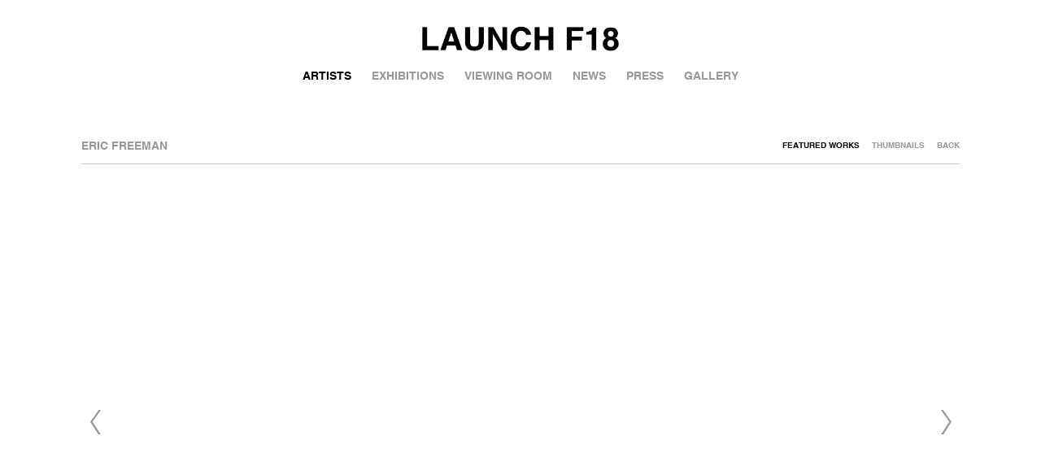

--- FILE ---
content_type: text/html; charset=UTF-8
request_url: http://www.launchf18.com/artists/eric-freeman
body_size: 7946
content:
    <!DOCTYPE html>
    <html lang="en">
    <head>
        <meta charset='utf-8'>
        <meta content='width=device-width, initial-scale=1.0, user-scalable=yes' name='viewport'>

        
        <link rel="stylesheet" href="https://cdnjs.cloudflare.com/ajax/libs/Swiper/4.4.6/css/swiper.min.css"
              integrity="sha256-5l8WteQfd84Jq51ydHtcndbGRvgCVE3D0+s97yV4oms=" crossorigin="anonymous" />

                    <link rel="stylesheet" href="/build/basicCenteredBase.7142231f.css">

        
        
        
        
                        <meta name="description" content="Education 

1993    Tufts University, Medford, Massachusetts, B.F.A. and M.A.

 

Solo Exhibitions

2015    New Paintings, LAUNCH F18, New York, NY

2013    Tripoli Gallery, Southampton, NY

2012    Western Project, Los Angeles, CA

2010    Galerie Forsblom, Helsinki, Finland

2009    Wetterling Gallery, Stockholm, Sweden

            Alain Noirhomme Gallery, Brussels, Belgium

2008    Alain Noirhomme Gallery, Brussels, Belgium

2007    Western Project, Culver City, CA 

2006    Galerie Forsblom, Helsinki, Finland

            Alain Noirhomme Gallery, Brussels, Belgium

2005    Mary Boone Gallery, New York, NY

2004    Western Project, Culver City, CA

2003    Bjorn Wetterling Gallery, Stockholm, Sweden

            Mary Boone Gallery, New York, NY

            Mark Moore Gallery, Los Angeles, CA

            Glenn Horowitz Booksellers Gallery, East Hampton, NY

2002    Mark Moore Gallery, Los Angeles, CA

2001    Stefan Stux Gallery, New York, NY

2000    Stefan Stux Gallery, New York, NY

1999    Gallery 56, Budapest, Hungary

 

Selected Group Exhibitions

2015    Gray would be the color, If I had a heart, Marc Straus Gallery, New York, NY

2014    Radiate, Circle Culture Gallery, Berlin, Germany

            VIENNAFAIR, Art Fair, Circle Culture Gallery, Vienna, Austria

            ArtInternational Istanbul, Art Fair, Circle Culture Gallery, Istanbul, Turkey

2012    Thanksgiving Collective 2012: Modern Salon, Tripoli Gallery, Southampton, NY

2011    Thanksgiving Collective, Tripoli Gallery, Southampton, NY

2010    Elements of Nature: Selections from the Frederick R. Weisman Foundation,

            Contemporary Art Center, New Orleans, LA

2009    The First Six Years, Western Project, Culver City, CA

2007    Abstract America, The Saatchi Gallery, London, England

2006    Triumph of Painting, The Saatchi Gallery, London, England

2004    Group Show, Western Project, Culver City, CA

2003    Glenn Horowitz Booksellers, East Hampton, NY 

2002    Glenn Horowitz Booksellers, East Hampton, NY 

2000    24/7, Guild Hall Museum, East Hampton, NY 

1997    The Moderns, Feature Gallery, New York, NY 

            Museum Collections Parrish Art Museum, Water Mill, NY 

            Mint Museum, Charlotte, SC. Frederick R. Weisman Art Foundation and Kiasma

            Museum of Contemporary Art, Helsinki, Finland 

            Saatchi Gallery, London, UK 

           

Selected Bibliography

Mason, Brook S., Retro Fit Retro Modern, ART &amp; ANTIQUES, September 2005, pp. 62-69.

Myers, Holly, Around the Galleries: Hard to look at, yet absorbing, LOS ANGELES TIMES, 24 December 2004.

Leffingwell, Edward, Eric Freeman at Mary Boone, ART IN AMERICA, September 2003, pp. 118-119.

Volandes, Stellene, Black Book: Patrick Mc Carthy, DEPARTURES, September 2003, p. 52.

Johnson, Ken, Eric Freeman, THE NEW YORK TIMES, 30 May 2003, p. E37.

Colacello, Bob, Eric Freeman, INTERVIEW, May 2003, p. 64.

Staff, Fanfair: May, VANITY FAIR, May 2003, p. 92.">



<title>Eric Freeman - Artists - Launch F18</title>

    <link rel="shortcut icon" href="https://s3.amazonaws.com/files.collageplatform.com.prod/image_cache/favicon/application/54ecb5a507a72cf31b2cf1b9/890a6d7d1ebbe385b1ef1704e864628d.jpeg">


	<meta property="og:description" content="Education 

1993    Tufts University, Medford, Massachusetts, B.F.A. and M.A.

 

Solo Exhibitions

2015    New Paintings, LAUNCH F18, New York, NY

2013    Tripoli Gallery, Southampton, NY

2012    Western Project, Los Angeles, CA

2010    Galerie Forsblom, Helsinki, Finland

2009    Wetterling Gallery, Stockholm, Sweden

            Alain Noirhomme Gallery, Brussels, Belgium

2008    Alain Noirhomme Gallery, Brussels, Belgium

2007    Western Project, Culver City, CA 

2006    Galerie Forsblom, Helsinki, Finland

            Alain Noirhomme Gallery, Brussels, Belgium

2005    Mary Boone Gallery, New York, NY

2004    Western Project, Culver City, CA

2003    Bjorn Wetterling Gallery, Stockholm, Sweden

            Mary Boone Gallery, New York, NY

            Mark Moore Gallery, Los Angeles, CA

            Glenn Horowitz Booksellers Gallery, East Hampton, NY

2002    Mark Moore Gallery, Los Angeles, CA

2001    Stefan Stux Gallery, New York, NY

2000    Stefan Stux Gallery, New York, NY

1999    Gallery 56, Budapest, Hungary

 

Selected Group Exhibitions

2015    Gray would be the color, If I had a heart, Marc Straus Gallery, New York, NY

2014    Radiate, Circle Culture Gallery, Berlin, Germany

            VIENNAFAIR, Art Fair, Circle Culture Gallery, Vienna, Austria

            ArtInternational Istanbul, Art Fair, Circle Culture Gallery, Istanbul, Turkey

2012    Thanksgiving Collective 2012: Modern Salon, Tripoli Gallery, Southampton, NY

2011    Thanksgiving Collective, Tripoli Gallery, Southampton, NY

2010    Elements of Nature: Selections from the Frederick R. Weisman Foundation,

            Contemporary Art Center, New Orleans, LA

2009    The First Six Years, Western Project, Culver City, CA

2007    Abstract America, The Saatchi Gallery, London, England

2006    Triumph of Painting, The Saatchi Gallery, London, England

2004    Group Show, Western Project, Culver City, CA

2003    Glenn Horowitz Booksellers, East Hampton, NY 

2002    Glenn Horowitz Booksellers, East Hampton, NY 

2000    24/7, Guild Hall Museum, East Hampton, NY 

1997    The Moderns, Feature Gallery, New York, NY 

            Museum Collections Parrish Art Museum, Water Mill, NY 

            Mint Museum, Charlotte, SC. Frederick R. Weisman Art Foundation and Kiasma

            Museum of Contemporary Art, Helsinki, Finland 

            Saatchi Gallery, London, UK 

           

Selected Bibliography

Mason, Brook S., Retro Fit Retro Modern, ART &amp; ANTIQUES, September 2005, pp. 62-69.

Myers, Holly, Around the Galleries: Hard to look at, yet absorbing, LOS ANGELES TIMES, 24 December 2004.

Leffingwell, Edward, Eric Freeman at Mary Boone, ART IN AMERICA, September 2003, pp. 118-119.

Volandes, Stellene, Black Book: Patrick Mc Carthy, DEPARTURES, September 2003, p. 52.

Johnson, Ken, Eric Freeman, THE NEW YORK TIMES, 30 May 2003, p. E37.

Colacello, Bob, Eric Freeman, INTERVIEW, May 2003, p. 64.

Staff, Fanfair: May, VANITY FAIR, May 2003, p. 92." />

	<meta property="twitter:description" content="Education 

1993    Tufts University, Medford, Massachusetts, B.F.A. and M.A.

 

Solo Exhibitions

2015    New Paintings, LAUNCH F18, New York, NY

2013    Tripoli Gallery, Southampton, NY

2012    Western Project, Los Angeles, CA

2010    Galerie Forsblom, Helsinki, Finland

2009    Wetterling Gallery, Stockholm, Sweden

            Alain Noirhomme Gallery, Brussels, Belgium

2008    Alain Noirhomme Gallery, Brussels, Belgium

2007    Western Project, Culver City, CA 

2006    Galerie Forsblom, Helsinki, Finland

            Alain Noirhomme Gallery, Brussels, Belgium

2005    Mary Boone Gallery, New York, NY

2004    Western Project, Culver City, CA

2003    Bjorn Wetterling Gallery, Stockholm, Sweden

            Mary Boone Gallery, New York, NY

            Mark Moore Gallery, Los Angeles, CA

            Glenn Horowitz Booksellers Gallery, East Hampton, NY

2002    Mark Moore Gallery, Los Angeles, CA

2001    Stefan Stux Gallery, New York, NY

2000    Stefan Stux Gallery, New York, NY

1999    Gallery 56, Budapest, Hungary

 

Selected Group Exhibitions

2015    Gray would be the color, If I had a heart, Marc Straus Gallery, New York, NY

2014    Radiate, Circle Culture Gallery, Berlin, Germany

            VIENNAFAIR, Art Fair, Circle Culture Gallery, Vienna, Austria

            ArtInternational Istanbul, Art Fair, Circle Culture Gallery, Istanbul, Turkey

2012    Thanksgiving Collective 2012: Modern Salon, Tripoli Gallery, Southampton, NY

2011    Thanksgiving Collective, Tripoli Gallery, Southampton, NY

2010    Elements of Nature: Selections from the Frederick R. Weisman Foundation,

            Contemporary Art Center, New Orleans, LA

2009    The First Six Years, Western Project, Culver City, CA

2007    Abstract America, The Saatchi Gallery, London, England

2006    Triumph of Painting, The Saatchi Gallery, London, England

2004    Group Show, Western Project, Culver City, CA

2003    Glenn Horowitz Booksellers, East Hampton, NY 

2002    Glenn Horowitz Booksellers, East Hampton, NY 

2000    24/7, Guild Hall Museum, East Hampton, NY 

1997    The Moderns, Feature Gallery, New York, NY 

            Museum Collections Parrish Art Museum, Water Mill, NY 

            Mint Museum, Charlotte, SC. Frederick R. Weisman Art Foundation and Kiasma

            Museum of Contemporary Art, Helsinki, Finland 

            Saatchi Gallery, London, UK 

           

Selected Bibliography

Mason, Brook S., Retro Fit Retro Modern, ART &amp; ANTIQUES, September 2005, pp. 62-69.

Myers, Holly, Around the Galleries: Hard to look at, yet absorbing, LOS ANGELES TIMES, 24 December 2004.

Leffingwell, Edward, Eric Freeman at Mary Boone, ART IN AMERICA, September 2003, pp. 118-119.

Volandes, Stellene, Black Book: Patrick Mc Carthy, DEPARTURES, September 2003, p. 52.

Johnson, Ken, Eric Freeman, THE NEW YORK TIMES, 30 May 2003, p. E37.

Colacello, Bob, Eric Freeman, INTERVIEW, May 2003, p. 64.

Staff, Fanfair: May, VANITY FAIR, May 2003, p. 92." />
<link type="text/css" rel="stylesheet" href="http://fast.fonts.net/cssapi/e94d08bf-e8cd-42f8-97e4-2379357ca80a.css"/>
<meta name="google-site-verification" content="v66kVR9C0B1ydatClj14xq9wEWOeQfXQv0iCuiS2g6o" />
        
        <link rel="stylesheet" type="text/css" href="/style.2732f26847f6fdc50ac9d6ccaff8d056.css"/>


        
        

        <script src="//ajax.googleapis.com/ajax/libs/jquery/1.11.2/jquery.min.js"></script>

        <script src="https://cdnjs.cloudflare.com/ajax/libs/Swiper/4.4.6/js/swiper.min.js"
                integrity="sha256-dl0WVCl8jXMBZfvnMeygnB0+bvqp5wBqqlZ8Wi95lLo=" crossorigin="anonymous"></script>

        <script src="https://cdnjs.cloudflare.com/ajax/libs/justifiedGallery/3.6.5/js/jquery.justifiedGallery.min.js"
                integrity="sha256-rhs3MvT999HOixvXXsaSNWtoiKOfAttIR2dM8QzeVWI=" crossorigin="anonymous"></script>

        <script>window.jQuery || document.write('<script src=\'/build/jquery.8548b367.js\'><\/script>');</script>

                    <script src="/build/runtime.d94b3b43.js"></script><script src="/build/jquery.8548b367.js"></script>
            <script src="/build/jquery.nicescroll.min.js.db5e58ee.js"></script>
            <script src="/build/jquery.lazyload.min.js.32226264.js"></script>
            <script src="/build/vendorJS.fffaa30c.js"></script>
        
        <script src="https://cdnjs.cloudflare.com/ajax/libs/jarallax/1.12.4/jarallax.min.js" integrity="sha512-XiIA4eXSY4R7seUKlpZAfPPNz4/2uzQ+ePFfimSk49Rtr/bBngfB6G/sE19ti/tf/pJ2trUbFigKXFZLedm4GQ==" crossorigin="anonymous" referrerpolicy="no-referrer"></script>

                    <script type="text/javascript">
                var langInUrl = false;
                var closeText = "Close";
                var zoomText = "Zoom";
            </script>
        
        <script type="text/javascript">
                        $(document).ready(function () {
                $('body>#supersized, body>#supersized-loader').remove();
            });
            var screens = {
        'featured-works': {
            masterType: 'imagewithdescription',
            configuration: ["enable_thumbnail_view"]
        },
    };
var frontendParams = {
    currentScreen: null,
};


        </script>

                    <script src="/build/headerCompiledJS.3b1cf68a.js"></script>
        
        
        <script src="/build/frontendBase.4818ec01.js"></script>

                    <script type="text/javascript">
  (function(i,s,o,g,r,a,m){i['GoogleAnalyticsObject']=r;i[r]=i[r]||function(){
  (i[r].q=i[r].q||[]).push(arguments)},i[r].l=1*new Date();a=s.createElement(o),
  m=s.getElementsByTagName(o)[0];a.async=1;a.src=g;m.parentNode.insertBefore(a,m)
  })(window,document,'script','//www.google-analytics.com/analytics.js','ga');

  ga('create', 'UA-61272604-1', 'auto');
  ga('send', 'pageview');

</script>
        
        
        
                <script src="https://www.recaptcha.net/recaptcha/api.js?render=6LfIL6wZAAAAAPw-ECVAkdIFKn-8ZQe8-N_5kUe8"></script>
    </head>
    <body data-email-protected=""
          data-section-key="artists"
          data-section-id="54dce2e407a72c94658b4582"
         class="
                                    s-artists            detail-page            
        ">
                <input type="hidden" value="" id="email-protected-header"/>
        <input type="hidden" value="" id="email-protected-description"/>
        <input type="hidden" value="First Name" id="email-protected-first-name-field-text"/>
        <input type="hidden" value="Last Name" id="email-protected-last-name-field-text"/>
        <input type="hidden" value="Email" id="email-protected-email-field-text"/>
        <input type="hidden" value="Subscribe" id="email-protected-subscribe-button-text"/>

                    <header class='main-header
                '>
                <div class='container'>
                    <a class='logo' href='/'><img itemprop="image" class="alt-standard" alt="Launch F18" src="https://s3.amazonaws.com/files.collageplatform.com.prod/application/54ecb5a507a72cf31b2cf1b9/2578dd910072107163ec3ac3298dca0b.jpeg" width="280"/></a><nav class='main'><a href="/artists" class="active">Artists</a><a href="/exhibitions">Exhibitions</a><a href="/viewing-room">Viewing Room</a><a href="/news">News</a><a href="/press">Press</a><a href="/gallery">Gallery</a></nav><nav class='languages'></nav><div class="mobile-menu-wrapper"><nav class='mobile'><a class="menu" href="#">Menu</a><div class="navlinks"><a href="/artists" class="active">Artists</a><a href="/exhibitions">Exhibitions</a><a href="/viewing-room">Viewing Room</a><a href="/news">News</a><a href="/press">Press</a><a href="/gallery">Gallery</a></div></nav></div>
                </div>
            </header>
                <div id="contentWrapper" tabindex="-1" class="contentWrapper">
                        


  
            <section id='featured-works'>
                                            

                        
<div id="multiple-slider-container"><div id="screen-featured-works"><div id="featured-works"><div class="container"><header class='section-header  divider '><span class='item-header'><h1>Eric Freeman</h1></span><nav class='slider-features '><a class='featured-works ajax active-default                 active'
                   data-target="#slider-container"
                   data-view="slider"
                   data-screen="featured-works"
                   data-urls="/artists/eric-freeman/featured-works?view=slider"
                   href="/artists/eric-freeman/featured-works?view=slider"
                                                               
                                            data-lang-en="/artists/eric-freeman/featured-works?view=slider"
                        
                                   ><span>Featured Works</span></a><a class='ajax link-thumbnails'
                   data-target="#slider-container"
                   data-view="thumbnails"
                   data-screen="featured-works"
                   data-urls="/artists/eric-freeman/featured-works?view=thumbnails"
                    href="/artists/eric-freeman/featured-works?view=thumbnails"
                                                                
                                            data-lang-en="/artists/eric-freeman/featured-works?view=thumbnails"
                        
                ><span>Thumbnails</span></a><a href='/' class="link-back back-link back">Back</a></nav></header></div><div id='slider-container'>
 
                        <div id='screen-featured-works' >
                    
            
                            <div class='container
                    '>
            
                                        <div id='featured-works-container'>
            <div class='
                slider                                 full-slider
                
                                '
                            >

            
                            <div data-screen="featured-works"
     class='fader-items
     
               bx-preload
          '
    >
                                                                                            <div class='slide'>
    <div class="slide-wrapper">
    
                            <figure class="">
                <img
        class='
            enlarge                                    bx-image        '
                                                data-href="/artists/eric-freeman/featured-works?view=enlarge"
                            data-slide='1'
        data-src='https://static-assets.artlogic.net/w_2020,h_1160,c_limit/exhibit-e/54ecb5a507a72cf31b2cf1b9/d14337cdbcff2db7060d7cd4c5874d3b.jpeg'        data-srcset="https://static-assets.artlogic.net/w_1010,h_580,c_limit/exhibit-e/54ecb5a507a72cf31b2cf1b9/d14337cdbcff2db7060d7cd4c5874d3b.jpeg 1x, https://static-assets.artlogic.net/w_2020,h_1160,c_limit/exhibit-e/54ecb5a507a72cf31b2cf1b9/d14337cdbcff2db7060d7cd4c5874d3b.jpeg 2x"        data-enlarge='https://static-assets.artlogic.net/w_3600,h_3600,c_limit/exhibit-e/54ecb5a507a72cf31b2cf1b9/d14337cdbcff2db7060d7cd4c5874d3b.jpeg'        data-enlarge-srcset="https://static-assets.artlogic.net/w_1800,h_1800,c_limit/exhibit-e/54ecb5a507a72cf31b2cf1b9/d14337cdbcff2db7060d7cd4c5874d3b.jpeg 1x, https://static-assets.artlogic.net/w_3600,h_3600,c_limit/exhibit-e/54ecb5a507a72cf31b2cf1b9/d14337cdbcff2db7060d7cd4c5874d3b.jpeg 2x"                alt=''
                >
            </figure>
        
        <figcaption>
            <p>Eric Freeman, 2015, Installation View</p>
                                            </figcaption>
            </div>
</div>
                                                                                                <div class='slide'>
    <div class="slide-wrapper">
    
                            <figure class="">
                <img
        class='
            enlarge                                    bx-image        '
                                                data-href="/artists/eric-freeman/featured-works?view=enlarge"
                            data-slide='2'
        data-src='https://static-assets.artlogic.net/w_2020,h_1160,c_limit/exhibit-e/54ecb5a507a72cf31b2cf1b9/d31aef53d2c10043461721881e599274.jpeg'        data-srcset="https://static-assets.artlogic.net/w_1010,h_580,c_limit/exhibit-e/54ecb5a507a72cf31b2cf1b9/d31aef53d2c10043461721881e599274.jpeg 1x, https://static-assets.artlogic.net/w_2020,h_1160,c_limit/exhibit-e/54ecb5a507a72cf31b2cf1b9/d31aef53d2c10043461721881e599274.jpeg 2x"        data-enlarge='https://static-assets.artlogic.net/w_3600,h_3600,c_limit/exhibit-e/54ecb5a507a72cf31b2cf1b9/d31aef53d2c10043461721881e599274.jpeg'        data-enlarge-srcset="https://static-assets.artlogic.net/w_1800,h_1800,c_limit/exhibit-e/54ecb5a507a72cf31b2cf1b9/d31aef53d2c10043461721881e599274.jpeg 1x, https://static-assets.artlogic.net/w_3600,h_3600,c_limit/exhibit-e/54ecb5a507a72cf31b2cf1b9/d31aef53d2c10043461721881e599274.jpeg 2x"                alt=''
                >
            </figure>
        
        <figcaption>
            <p>Eric Freeman, 2015, Installation View</p>
                                            </figcaption>
            </div>
</div>
                                                                                                <div class='slide'>
    <div class="slide-wrapper">
    
                            <figure class="">
                <img
        class='
            enlarge                                    bx-image        '
                                                data-href="/artists/eric-freeman/featured-works?view=enlarge"
                            data-slide='3'
        data-src='https://static-assets.artlogic.net/w_2020,h_1160,c_limit/exhibit-e/54ecb5a507a72cf31b2cf1b9/17af6e210d53e5baea03d083ffd653d8.jpeg'        data-srcset="https://static-assets.artlogic.net/w_1010,h_580,c_limit/exhibit-e/54ecb5a507a72cf31b2cf1b9/17af6e210d53e5baea03d083ffd653d8.jpeg 1x, https://static-assets.artlogic.net/w_2020,h_1160,c_limit/exhibit-e/54ecb5a507a72cf31b2cf1b9/17af6e210d53e5baea03d083ffd653d8.jpeg 2x"        data-enlarge='https://static-assets.artlogic.net/w_3600,h_3600,c_limit/exhibit-e/54ecb5a507a72cf31b2cf1b9/17af6e210d53e5baea03d083ffd653d8.jpeg'        data-enlarge-srcset="https://static-assets.artlogic.net/w_1800,h_1800,c_limit/exhibit-e/54ecb5a507a72cf31b2cf1b9/17af6e210d53e5baea03d083ffd653d8.jpeg 1x, https://static-assets.artlogic.net/w_3600,h_3600,c_limit/exhibit-e/54ecb5a507a72cf31b2cf1b9/17af6e210d53e5baea03d083ffd653d8.jpeg 2x"                alt=''
                >
            </figure>
        
        <figcaption>
            <p>Eric Freeman, 2015, Installation View</p>
                                            </figcaption>
            </div>
</div>
                                                                                                <div class='slide'>
    <div class="slide-wrapper">
    
                            <figure class="">
                <img
        class='
            enlarge                                    bx-image        '
                                                data-href="/artists/eric-freeman/featured-works?view=enlarge"
                            data-slide='4'
        data-src='https://static-assets.artlogic.net/w_2020,h_1160,c_limit/exhibit-e/54ecb5a507a72cf31b2cf1b9/4ea2060da5e890e873ac3cfb0b1befcf.jpeg'        data-srcset="https://static-assets.artlogic.net/w_1010,h_580,c_limit/exhibit-e/54ecb5a507a72cf31b2cf1b9/4ea2060da5e890e873ac3cfb0b1befcf.jpeg 1x, https://static-assets.artlogic.net/w_2020,h_1160,c_limit/exhibit-e/54ecb5a507a72cf31b2cf1b9/4ea2060da5e890e873ac3cfb0b1befcf.jpeg 2x"        data-enlarge='https://static-assets.artlogic.net/w_3600,h_3600,c_limit/exhibit-e/54ecb5a507a72cf31b2cf1b9/4ea2060da5e890e873ac3cfb0b1befcf.jpeg'        data-enlarge-srcset="https://static-assets.artlogic.net/w_1800,h_1800,c_limit/exhibit-e/54ecb5a507a72cf31b2cf1b9/4ea2060da5e890e873ac3cfb0b1befcf.jpeg 1x, https://static-assets.artlogic.net/w_3600,h_3600,c_limit/exhibit-e/54ecb5a507a72cf31b2cf1b9/4ea2060da5e890e873ac3cfb0b1befcf.jpeg 2x"                alt=''
                >
            </figure>
        
        <figcaption>
            <p>Eric Freeman, 2015, Installation View</p>
                                            </figcaption>
            </div>
</div>
                                                                                                <div class='slide'>
    <div class="slide-wrapper">
    
                            <figure class="">
                <img
        class='
            enlarge                                    bx-image        '
                                                data-href="/artists/eric-freeman/featured-works?view=enlarge"
                            data-slide='5'
        data-src='https://static-assets.artlogic.net/w_2020,h_1160,c_limit/exhibit-e/54ecb5a507a72cf31b2cf1b9/d8d154d2b26ba727072b87ef4e7e3222.jpeg'        data-srcset="https://static-assets.artlogic.net/w_1010,h_580,c_limit/exhibit-e/54ecb5a507a72cf31b2cf1b9/d8d154d2b26ba727072b87ef4e7e3222.jpeg 1x, https://static-assets.artlogic.net/w_2020,h_1160,c_limit/exhibit-e/54ecb5a507a72cf31b2cf1b9/d8d154d2b26ba727072b87ef4e7e3222.jpeg 2x"        data-enlarge='https://static-assets.artlogic.net/w_3600,h_3600,c_limit/exhibit-e/54ecb5a507a72cf31b2cf1b9/d8d154d2b26ba727072b87ef4e7e3222.jpeg'        data-enlarge-srcset="https://static-assets.artlogic.net/w_1800,h_1800,c_limit/exhibit-e/54ecb5a507a72cf31b2cf1b9/d8d154d2b26ba727072b87ef4e7e3222.jpeg 1x, https://static-assets.artlogic.net/w_3600,h_3600,c_limit/exhibit-e/54ecb5a507a72cf31b2cf1b9/d8d154d2b26ba727072b87ef4e7e3222.jpeg 2x"                alt=''
                >
            </figure>
        
        <figcaption>
            <p>Eric Freeman, 2015, Installation View</p>
                                            </figcaption>
            </div>
</div>
                                                                                                <div class='slide'>
    <div class="slide-wrapper">
    
                            <figure class="">
                <img
        class='
            enlarge                                    bx-image        '
                                                data-href="/artists/eric-freeman/featured-works?view=enlarge"
                            data-slide='6'
        data-src='https://static-assets.artlogic.net/w_2020,h_1160,c_limit/exhibit-e/54ecb5a507a72cf31b2cf1b9/0140ef29e1768d2a1c5d79f07a63e9f4.jpeg'        data-srcset="https://static-assets.artlogic.net/w_1010,h_580,c_limit/exhibit-e/54ecb5a507a72cf31b2cf1b9/0140ef29e1768d2a1c5d79f07a63e9f4.jpeg 1x, https://static-assets.artlogic.net/w_2020,h_1160,c_limit/exhibit-e/54ecb5a507a72cf31b2cf1b9/0140ef29e1768d2a1c5d79f07a63e9f4.jpeg 2x"        data-enlarge='https://static-assets.artlogic.net/w_3600,h_3600,c_limit/exhibit-e/54ecb5a507a72cf31b2cf1b9/0140ef29e1768d2a1c5d79f07a63e9f4.jpeg'        data-enlarge-srcset="https://static-assets.artlogic.net/w_1800,h_1800,c_limit/exhibit-e/54ecb5a507a72cf31b2cf1b9/0140ef29e1768d2a1c5d79f07a63e9f4.jpeg 1x, https://static-assets.artlogic.net/w_3600,h_3600,c_limit/exhibit-e/54ecb5a507a72cf31b2cf1b9/0140ef29e1768d2a1c5d79f07a63e9f4.jpeg 2x"                alt=''
                >
            </figure>
        
        <figcaption>
            <p>Eric Freeman, 2015, Installation View</p>
                                            </figcaption>
            </div>
</div>
                                                                                                <div class='slide'>
    <div class="slide-wrapper">
    
                            <figure class="">
                <img
        class='
            enlarge                                    bx-image        '
                                                data-href="/artists/eric-freeman/featured-works?view=enlarge"
                            data-slide='7'
        data-src='https://static-assets.artlogic.net/w_1010,h_580,c_limit/exhibit-e/54ecb5a507a72cf31b2cf1b9/5ad23ecb63637e81ed66ed4997195fac.jpeg'        data-enlarge='https://static-assets.artlogic.net/w_1800,h_1800,c_limit/exhibit-e/54ecb5a507a72cf31b2cf1b9/5ad23ecb63637e81ed66ed4997195fac.jpeg'                alt=''
                >
            </figure>
        
        <figcaption>
            <p><i>#6,&nbsp;</i>2015</p>

<p>Oil on Canvas</p>

<p>60 x 72 inches</p>
                                            </figcaption>
            </div>
</div>
                                                                                                <div class='slide'>
    <div class="slide-wrapper">
    
                            <figure class="">
                <img
        class='
            enlarge                                    bx-image        '
                                                data-href="/artists/eric-freeman/featured-works?view=enlarge"
                            data-slide='8'
        data-src='https://static-assets.artlogic.net/w_1010,h_580,c_limit/exhibit-e/54ecb5a507a72cf31b2cf1b9/212b17d80d8deca37978364f45ab2a82.jpeg'        data-enlarge='https://static-assets.artlogic.net/w_1800,h_1800,c_limit/exhibit-e/54ecb5a507a72cf31b2cf1b9/212b17d80d8deca37978364f45ab2a82.jpeg'                alt=''
                >
            </figure>
        
        <figcaption>
            <p><em>#4</em>,&nbsp;2015</p>

<p>Oil on Canvas</p>

<p>72 x 72 inches</p>
                                            </figcaption>
            </div>
</div>
                </div>
            
                        </div>
            </div>
                    </div>
        
                </div>
    
        </div>
</div>
</div>
</div>



                                    </section>
                    <section id='biography'>
                            <div id='screen-biography'><div class="container "><header class="section-header divider
                    
                                                            "><h4>Biography</h4></header></div><div class='container'><div class='text-two-columns'><div class='content paragraph-styling'><div class="left"><p><strong>Education</strong>&nbsp;</p><p>1993 &nbsp; &nbsp;Tufts University, Medford, Massachusetts, B.F.A. and M.A.</p><p>&nbsp;</p><p><strong>Solo Exhibitions</strong></p><p>2015 &nbsp; &nbsp;New Paintings, LAUNCH F18, New York, NY</p><p>2013 &nbsp; &nbsp;Tripoli Gallery, Southampton, NY</p><p>2012 &nbsp; &nbsp;Western Project, Los Angeles, CA</p><p>2010 &nbsp; &nbsp;Galerie Forsblom, Helsinki, Finland</p><p>2009 &nbsp; &nbsp;Wetterling Gallery, Stockholm, Sweden</p><p>&nbsp; &nbsp; &nbsp; &nbsp; &nbsp; &nbsp; Alain Noirhomme Gallery, Brussels, Belgium</p><p>2008 &nbsp; &nbsp;Alain Noirhomme Gallery, Brussels, Belgium</p><p>2007 &nbsp; &nbsp;Western Project, Culver City, CA&nbsp;</p><p>2006 &nbsp; &nbsp;Galerie Forsblom, Helsinki, Finland</p><p>&nbsp; &nbsp; &nbsp; &nbsp; &nbsp; &nbsp; Alain Noirhomme Gallery, Brussels, Belgium</p><p>2005 &nbsp; &nbsp;Mary Boone Gallery, New York, NY</p><p>2004 &nbsp; &nbsp;Western Project, Culver City, CA</p><p>2003 &nbsp; &nbsp;Bjorn Wetterling Gallery, Stockholm, Sweden</p><p>&nbsp; &nbsp; &nbsp; &nbsp; &nbsp; &nbsp; Mary Boone Gallery, New York, NY</p><p>&nbsp; &nbsp; &nbsp; &nbsp; &nbsp; &nbsp; Mark Moore Gallery, Los Angeles, CA</p><p>&nbsp; &nbsp; &nbsp; &nbsp; &nbsp; &nbsp; Glenn Horowitz Booksellers Gallery, East Hampton, NY</p><p>2002 &nbsp; &nbsp;Mark Moore Gallery, Los Angeles, CA</p><p>2001 &nbsp; &nbsp;Stefan Stux Gallery, New York, NY</p><p>2000 &nbsp; &nbsp;Stefan Stux Gallery, New York, NY</p><p>1999 &nbsp; &nbsp;Gallery 56, Budapest, Hungary</p><p>&nbsp;</p><p><strong>Selected Group Exhibitions</strong></p><p>2015 &nbsp; &nbsp;Gray would be the color, If I had a heart, Marc Straus Gallery, New York, NY</p><p>2014 &nbsp; &nbsp;Radiate, Circle Culture Gallery, Berlin, Germany</p><p>&nbsp; &nbsp; &nbsp; &nbsp; &nbsp; &nbsp; VIENNAFAIR, Art Fair, Circle Culture Gallery, Vienna, Austria</p><p>&nbsp; &nbsp; &nbsp; &nbsp; &nbsp; &nbsp; ArtInternational Istanbul, Art Fair, Circle Culture Gallery, Istanbul, Turkey</p><p>2012 &nbsp; &nbsp;Thanksgiving Collective 2012: Modern Salon, Tripoli Gallery, Southampton, NY</p><p>2011 &nbsp; &nbsp;Thanksgiving Collective, Tripoli Gallery, Southampton, NY</p><p>2010 &nbsp; &nbsp;Elements of Nature: Selections from the Frederick R. Weisman Foundation,</p><p>&nbsp; &nbsp; &nbsp; &nbsp; &nbsp; &nbsp; Contemporary Art Center, New Orleans, LA</p><p>2009 &nbsp; &nbsp;The First Six Years, Western Project, Culver City, CA</p><p>2007 &nbsp; &nbsp;Abstract America, The Saatchi Gallery, London, England</p><p>2006 &nbsp; &nbsp;Triumph of Painting, The Saatchi Gallery, London, England</p><p>2004 &nbsp; &nbsp;Group Show, Western Project, Culver City, CA</p><p>2003 &nbsp; &nbsp;Glenn Horowitz Booksellers, East Hampton, NY&nbsp;</p><p>2002 &nbsp; &nbsp;Glenn Horowitz Booksellers, East Hampton, NY&nbsp;</p><p>2000 &nbsp; &nbsp;24/7, Guild Hall Museum, East Hampton, NY&nbsp;</p><p>1997 &nbsp; &nbsp;The Moderns, Feature Gallery, New York, NY&nbsp;</p><p>&nbsp; &nbsp; &nbsp; &nbsp; &nbsp; &nbsp; Museum Collections Parrish Art Museum, Water Mill, NY&nbsp;</p><p>&nbsp; &nbsp; &nbsp; &nbsp; &nbsp; &nbsp; Mint Museum, Charlotte, SC. Frederick R. Weisman Art Foundation and Kiasma</p><p>&nbsp; &nbsp; &nbsp; &nbsp; &nbsp; &nbsp; Museum of Contemporary Art, Helsinki, Finland&nbsp;</p><p>&nbsp; &nbsp; &nbsp; &nbsp; &nbsp; &nbsp; Saatchi Gallery, London, UK&nbsp;</p><p>&nbsp; &nbsp; &nbsp; &nbsp; &nbsp; &nbsp;</p><p><strong>Selected Bibliography</strong></p><p>Mason, Brook S., Retro Fit Retro Modern, ART &amp; ANTIQUES, September 2005, pp. 62-69.</p><p>Myers, Holly, Around the Galleries: Hard to look at, yet absorbing, LOS ANGELES TIMES, 24 December 2004.</p><p>Leffingwell, Edward, Eric Freeman at Mary Boone, ART IN AMERICA, September 2003, pp. 118-119.</p><p>Volandes, Stellene, Black Book: Patrick Mc Carthy, DEPARTURES, September 2003, p. 52.</p><p>Johnson, Ken, Eric Freeman, THE NEW YORK TIMES, 30 May 2003, p. E37.</p><p>Colacello, Bob, Eric Freeman, INTERVIEW, May 2003, p. 64.</p><p>Staff, Fanfair: May, VANITY FAIR, May 2003, p. 92.</p></div><div class="right"><p><strong>Eric Freeman</strong> was born in New York City in 1970 and continues to live and work in Springs, East Hampton, NY.&nbsp; He attended Tufts University earning his BFA.&nbsp; Freeman has widely shown nationally and internationally with exhibitions at Circle Culture in Germany, the Wetterling Gallery in Stockholm, Galerie Forsblom, Helsinki, Alain Noirhomme, Brussels, and the Saatchi Gallery, London and Mary Boone, Stux Gallery and Feature, Inc. in New York.&nbsp; Freeman&#39;s work was recently acquired by the Parrish Art Museum in Southampton and is included in the Saatchi Collection.</p></div></div></div></div></div>
                    </section>
                    <section id='associations'>
                                        <div class='associations fixed-font'>
                                                                <div id="related-exhibitions">
                        <div id='exhibitions' class="associations centered">
                                                                                                                                                                                        <div class="associations ">
    
        
<div id="exhibitions-grid" class='grid-container'>
   
    





<div class="container "><header class="section-header divider
                    
                                                            "><h4>Exhibitions</h4></header></div>    
    
    
    
        
    
    
<div id="" class='container grid entries fixed-font
    
     
     
'><div class='entry'><a href='/exhibitions/eric-freeman'><div class="placeholder"><div class="image"><img itemprop="image"  alt='Eric Freeman' class="rollover-image-out" src='https://static-assets.artlogic.net/w_492,h_360,c_lfill/exhibit-e/54ecb5a507a72cf31b2cf1b9/098ce808eac84239e94ac682348316f6.jpeg' srcset="https://static-assets.artlogic.net/w_246,h_180,c_lfill/exhibit-e/54ecb5a507a72cf31b2cf1b9/098ce808eac84239e94ac682348316f6.jpeg 1x, https://static-assets.artlogic.net/w_492,h_360,c_lfill/exhibit-e/54ecb5a507a72cf31b2cf1b9/098ce808eac84239e94ac682348316f6.jpeg 2x"></div></div><span class="titles"><div class="title">Eric Freeman</div><span class="subtitle">New Paintings</span><span class="date">
                    May 5 – June 12, 2015
                </span></span></a></div></div>
</div>
    
</div>
                        </div>
                    </div>
                                                                                <div id="related-press">
                        <div id='press' class="associations">
                                                                                                                                                                                        <div class="associations">
            <div id="press-grid" class='grid-container'>

    





<div class="container "><header class="section-header divider
                    
                                                            "><h4>Press</h4></header></div>    
     
<div id="" class="container press-thumbs grid entries fixed-font fitted">
    <div class='entry'>
                    <div class="placeholder">
        <div class='image'>
                            <a href='https://whitehotmagazine.com/articles/eric-freeman-into-light/5127' target="_blank">
                                
                <img alt='Whitehot Magazine'
                     src='https://static-assets.artlogic.net/w_236,h_236,c_limit/exhibit-e/54ecb5a507a72cf31b2cf1b9/1b286bc22e04fe8453eefa4f876a92f5.jpeg'
                      >
            </a>        </div></div>
                        <div class='paragraph-styling info'>
            <span class='title'>Whitehot Magazine</span> <span class="subtitle">Eric Freeman: Into The Light</span><span class="date">August 2021</span>                        <p>Eric and I were close when he showed with Mary Boone and I was on her team. We&#39;d sell his paintings before they could dry, clients would call up from the studio telling us what they&#39;d be getting before we even knew they existed.</p>
            <div class='links'>
                                                    <a class="view-more" href='https://whitehotmagazine.com/articles/eric-freeman-into-light/5127' target="_blank">Read More</a>
                            </div>            
        </div></div><div class='entry'>
                    <div class="placeholder">
        <div class='image'>
                            <a href='https://www.artsy.net/article/artsy-editorial-the-shifting-shining-shimmering-abstractions-of-eric-freeman' target="_blank">
                                
                <img alt='Artsy'
                     src='https://static-assets.artlogic.net/w_472,h_472,c_limit/exhibit-e/54ecb5a507a72cf31b2cf1b9/a2097f88ae284b813e1b5de85922a5c3.jpeg'
                     srcset="https://static-assets.artlogic.net/w_236,h_236,c_limit/exhibit-e/54ecb5a507a72cf31b2cf1b9/a2097f88ae284b813e1b5de85922a5c3.jpeg 1x, https://static-assets.artlogic.net/w_472,h_472,c_limit/exhibit-e/54ecb5a507a72cf31b2cf1b9/a2097f88ae284b813e1b5de85922a5c3.jpeg 2x" >
            </a>        </div></div>
                        <div class='paragraph-styling info'>
            <span class='title'>Artsy</span> <span class="subtitle">The Shifting, Shining, Shimmering Abstractions of Eric Freeman Have an Unexpected Muse</span><span class="date">June 2015</span>                        <p>Eric Freeman&nbsp;is known for painting illusory tricks of color and light. A textured grayscale surface may appear to be bumpy concrete up-close or a rippling nighttime ocean from a distance.</p>
            <div class='links'>
                                                    <a class="view-more" href='https://www.artsy.net/article/artsy-editorial-the-shifting-shining-shimmering-abstractions-of-eric-freeman' target="_blank">Read More</a>
                            </div>            
        </div></div></div>
    </div>

</div>
                        </div>
                    </div>
                                    </div>
    
                    </section>
        

                    </div>
        
<footer class="divider show1col"><span class="container clearfix"><div class='divider'></div><div class='footer-cols'><div class="footer-col1"><p>LAUNCH F18&nbsp; &nbsp; &nbsp; &nbsp;&nbsp;<a href="mailto:info@launchf18.com">info@launchf18.com</a></p></div></div><div class="footer-social"><a href="https://instagram.com/launch_f18/" target="_blank"><img itemprop="image" src="https://static-assets.artlogic.net/w_200,h_50,c_limit/exhibit-e/54ecb5a507a72cf31b2cf1b9/d6d64972c12d8778fb65b9d208b73a46.jpeg" alt=""/></a><a href="https://www.facebook.com/pages/Launch-F18/181314051913292" target="_blank"><img itemprop="image" src="https://static-assets.artlogic.net/w_200,h_50,c_limit/exhibit-e/54ecb5a507a72cf31b2cf1b9/7ff236d45ce758ccfd6cd161a433221c.png" alt=""/></a><a href="https://twitter.com/LaunchF18" target="_blank"><img itemprop="image" src="https://static-assets.artlogic.net/w_200,h_50,c_limit/exhibit-e/54ecb5a507a72cf31b2cf1b9/687477eda56133ebd7b948865e150f53.png" alt=""/></a><a href="https://www.artspace.com/partners/launch_f18" target="_blank"><img itemprop="image" src="https://static-assets.artlogic.net/w_200,h_50,c_limit/exhibit-e/54ecb5a507a72cf31b2cf1b9/fd35210db649984b911c542c58773be5.png" alt=""/></a></div></span></footer>
            </body>
    </html>


--- FILE ---
content_type: text/css; charset=utf-8
request_url: http://fast.fonts.net/cssapi/e94d08bf-e8cd-42f8-97e4-2379357ca80a.css
body_size: 1059
content:
@import url(/t/1.css?apiType=css&projectid=e94d08bf-e8cd-42f8-97e4-2379357ca80a);
@font-face{
font-family:"Helvetica W02 Roman";
src:url("/dv2/2/e4bd4516-4480-43df-aa6e-4e9b9029f53e.eot?[base64]&projectId=e94d08bf-e8cd-42f8-97e4-2379357ca80a#iefix");
src:url("/dv2/2/e4bd4516-4480-43df-aa6e-4e9b9029f53e.eot?[base64]&projectId=e94d08bf-e8cd-42f8-97e4-2379357ca80a#iefix") format("eot"),url("/dv2/14/e7752667-9e25-430d-bba5-da23d55d5d08.woff2?[base64]&projectId=e94d08bf-e8cd-42f8-97e4-2379357ca80a") format("woff2"),url("/dv2/3/b56b944e-bbe0-4450-a241-de2125d3e682.woff?[base64]&projectId=e94d08bf-e8cd-42f8-97e4-2379357ca80a") format("woff"),url("/dv2/1/7da02f05-ae8b-43a1-aeb9-83b3c0527c06.ttf?[base64]&projectId=e94d08bf-e8cd-42f8-97e4-2379357ca80a") format("truetype"),url("/dv2/11/66cac56e-d017-4544-9d0c-f7d978f0c5c2.svg?[base64]&projectId=e94d08bf-e8cd-42f8-97e4-2379357ca80a#66cac56e-d017-4544-9d0c-f7d978f0c5c2") format("svg");
}
@font-face{
font-family:"Helvetica W01 Bold";
src:url("/dv2/2/f70da45a-a05c-490c-ad62-7db4894b012a.eot?[base64]&projectId=e94d08bf-e8cd-42f8-97e4-2379357ca80a#iefix");
src:url("/dv2/2/f70da45a-a05c-490c-ad62-7db4894b012a.eot?[base64]&projectId=e94d08bf-e8cd-42f8-97e4-2379357ca80a#iefix") format("eot"),url("/dv2/14/b33a7b51-e4cd-4fe3-99d8-3c9d0ca9e8b3.woff2?[base64]&projectId=e94d08bf-e8cd-42f8-97e4-2379357ca80a") format("woff2"),url("/dv2/3/c5749443-93da-4592-b794-42f28d62ef72.woff?[base64]&projectId=e94d08bf-e8cd-42f8-97e4-2379357ca80a") format("woff"),url("/dv2/1/73805f15-38e4-4fb7-8a08-d56bf29b483b.ttf?[base64]&projectId=e94d08bf-e8cd-42f8-97e4-2379357ca80a") format("truetype"),url("/dv2/11/874bbc4a-0091-49f0-93ef-ea4e69c3cc7a.svg?[base64]&projectId=e94d08bf-e8cd-42f8-97e4-2379357ca80a#874bbc4a-0091-49f0-93ef-ea4e69c3cc7a") format("svg");
}
b{font-family:"Helvetica W01 Bold";}
body{font-family:"Helvetica W02 Roman";}
bold{font-family:"Helvetica W01 Bold";}
h1{font-family:"Helvetica W01 Bold";}
h2{font-family:"Helvetica W02 Roman";}
h3{font-family:"Helvetica W02 Roman";}
h4{font-family:"Helvetica W01 Bold";}
menu{font-family:"Helvetica W01 Bold";}
nav{font-family:"Helvetica W01 Bold";}
strong{font-family:"Helvetica W01 Bold";}


--- FILE ---
content_type: text/css; charset=UTF-8
request_url: http://www.launchf18.com/style.2732f26847f6fdc50ac9d6ccaff8d056.css
body_size: 3044
content:



.main-header nav a { font-size: 14px; color: #999999; }
h1, h1.sectionname, .entries .titles, .entries .title, .grid .titles, .grid .title, .homepage .caption h1 { font-size: 14px; text-transform: uppercase; color: #999999; }
h2, .entries .subtitle, .grid .subtitle, .grid .titles .subtitle, .homepage .caption h2 { color: #000000; font-size: 12px; text-transform: uppercase; }
h3, .entries .date, .grid .date, .grid .titles .date, .homepage .caption h3 { color: #000000; font-size: 10px; text-transform: uppercase; }
.news h1, .press-thumbs .entry .title, .large-images h2, .news h2, .news h3 { text-transform: uppercase; }
h4, .sectionname { color: #000000; font-size: 14px; text-transform: uppercase; }
body, .entry .placeholder, .entry .thumb, .list.text-only.entries.fixed-font a .summary { color: #000000; }
.screen-nav a, .slider-features a, .section-header a, .private nav a, .news .list h1 { color: #999999; }
.main-header nav a:hover, .main-header nav a.active, .screen-nav a.active, .screen-nav a:hover, .slider-features a.active, .slider-features a:hover, .section-header a:hover, .section-header a.active, a:hover, a:hover *, .grid .entry a:hover span, .private-login input[type="submit"]:hover, .entry a:hover .placeholder, .entry a:hover .thumb, #overlay .close:hover { color: #000000 !important; }

.main-header { background-color: #fff; padding: 15px 0; padding-bottom: 30px; margin-bottom: 30px; }
.main-header nav.main { margin-top: -8px; padding-top: 0; }
.caption h1, .caption h2, .caption h3 { color: #FFFFFF; }
.entries.fixed-font .title, .entries.fixed-font .titles { font-family: 'Helvetica W01 Bold'; }
h2, .entries .subtitle, .grid .subtitle, .grid .titles .subtitle, .homepage .caption h2 { font-family: 'Helvetica W02 Roman'; }
h3, .entries .date, .grid .date, .grid .titles .date, .homepage .caption h3 { font-family: 'Helvetica W02 Roman'; }
.entries.fixed-font .date, .fixed-font .entries .date { font-size: 10px; }
nav.sub-links, nav.slider-features { text-transform: uppercase; font-size: 10px; }
.section-header .links { font-family: 'Helvetica W01 Bold'; text-transform: uppercase; font-size: 10px; }
.rollover .list { font-family: 'Helvetica W01 Bold'; }
.container.rollover a:hover { color: #000; }
.press.home press-thumbs.fixed-font .titles, .press.home .press-thumbs.fixed-font .title, .news-thumbs.fixed-font .titles, .news-thumbs.fixed-font .title { font-size: 12px; }
.associations .news h1 { font-size: 12px; }
.news h2, .news h3 { padding-bottom: 0px; }
.contact .info { float: left; }
footer div.footer-cols { font-family: 'Helvetica W01 Bold'; }
/*div#screen-images .grid.fitted.thumbnails .placeholder {*/
/*    background: transparent;*/
/*}*/
/*.thumbnail-caption {*/
/*    overflow: hidden;*/
/*    height: auto;*/
/*    text-align: center;*/
/*}*/


/* CLOUDINARY EDITS 2022*/
#publications-grid .entry img[src*=fit]{
    width:100%;
    height:100%;
    object-fit:contain
}

*:focus:not(.focus-visible) {
    outline: none;
}




--- FILE ---
content_type: text/plain
request_url: https://www.google-analytics.com/j/collect?v=1&_v=j102&a=540139543&t=pageview&_s=1&dl=http%3A%2F%2Fwww.launchf18.com%2Fartists%2Feric-freeman&ul=en-us%40posix&dt=Eric%20Freeman%20-%20Artists%20-%20Launch%20F18&sr=1280x720&vp=1280x720&_u=IEBAAEABAAAAACAAI~&jid=1138246828&gjid=761750941&cid=374367944.1769013849&tid=UA-61272604-1&_gid=1039639382.1769013849&_r=1&_slc=1&z=181459914
body_size: -285
content:
2,cG-350DKPE5L2